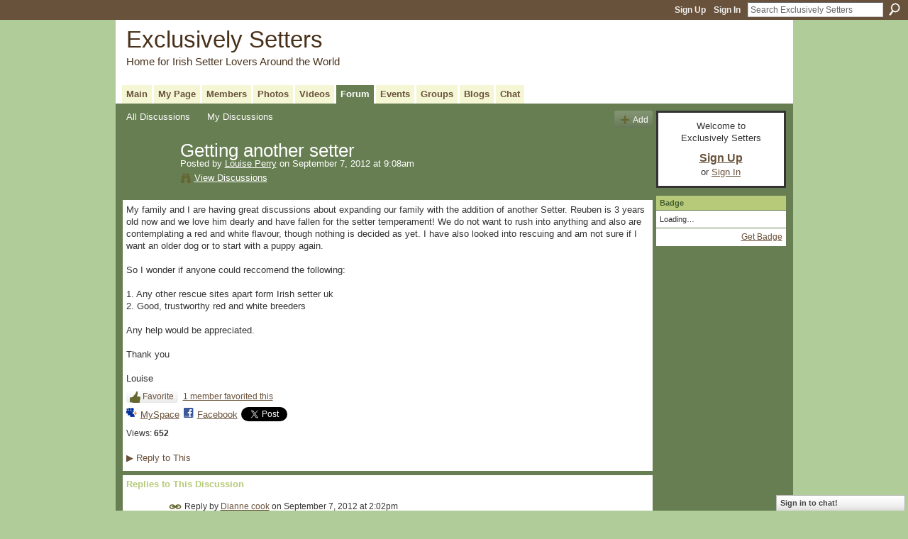

--- FILE ---
content_type: text/html; charset=UTF-8
request_url: http://irishsetters.ning.com/forum/topics/getting-another-setter?commentId=865021%3AComment%3A990026
body_size: 58633
content:
<!DOCTYPE html>
<html lang="en" xmlns:og="http://ogp.me/ns#" xmlns:fb="http://www.facebook.com/2008/fbml">
    <head data-layout-view="default">
<script>
    window.dataLayer = window.dataLayer || [];
        </script>
<!-- Google Tag Manager -->
<script>(function(w,d,s,l,i){w[l]=w[l]||[];w[l].push({'gtm.start':
new Date().getTime(),event:'gtm.js'});var f=d.getElementsByTagName(s)[0],
j=d.createElement(s),dl=l!='dataLayer'?'&l='+l:'';j.async=true;j.src=
'https://www.googletagmanager.com/gtm.js?id='+i+dl;f.parentNode.insertBefore(j,f);
})(window,document,'script','dataLayer','GTM-T5W4WQ');</script>
<!-- End Google Tag Manager -->
            <meta http-equiv="Content-Type" content="text/html; charset=utf-8" />
    <title>Getting another setter - Exclusively Setters</title>
    <link rel="icon" href="http://irishsetters.ning.com/favicon.ico" type="image/x-icon" />
    <link rel="SHORTCUT ICON" href="http://irishsetters.ning.com/favicon.ico" type="image/x-icon" />
    <meta name="description" content="My family and I are having great discussions about expanding our family with the addition of another Setter. Reuben is 3 years old now and we love him dearly a…" />
<meta name="title" content="Getting another setter" />
<meta property="og:type" content="website" />
<meta property="og:url" content="http://irishsetters.ning.com/forum/topics/getting-another-setter?commentId=865021%3AComment%3A990026" />
<meta property="og:title" content="Getting another setter" />
<meta property="og:image" content="https://storage.ning.com/topology/rest/1.0/file/get/2746056894?profile=UPSCALE_150x150">
<meta name="twitter:card" content="summary" />
<meta name="twitter:title" content="Getting another setter" />
<meta name="twitter:description" content="My family and I are having great discussions about expanding our family with the addition of another Setter. Reuben is 3 years old now and we love him dearly a…" />
<meta name="twitter:image" content="https://storage.ning.com/topology/rest/1.0/file/get/2746056894?profile=UPSCALE_150x150" />
<link rel="image_src" href="https://storage.ning.com/topology/rest/1.0/file/get/2746056894?profile=UPSCALE_150x150" />
<script type="text/javascript">
    djConfig = { baseScriptUri: 'http://irishsetters.ning.com/xn/static-6.11.8.1/js/dojo-0.3.1-ning/', isDebug: false }
ning = {"CurrentApp":{"premium":true,"iconUrl":"https:\/\/storage.ning.com\/topology\/rest\/1.0\/file\/get\/2746056894?profile=UPSCALE_150x150","url":"httpirishsetters.ning.com","domains":[],"online":true,"privateSource":true,"id":"irishsetters","appId":865021,"description":"A place for Irish Setters owners around the world to share stories &amp; photos of one of the most beautiful dog breeds. \/ Ein Platz f&uuml;r alle Irish Setter Besitzer der Welt um Ihre Geschichten\r\nund Bilder einer der sch&ouml;nsten Hunderassen zu teilen.\r\n","name":"Exclusively Setters","owner":"BeforeShot","createdDate":"2007-07-07T17:31:10.647Z","runOwnAds":false},"CurrentProfile":null,"maxFileUploadSize":5};
        (function(){
            if (!window.ning) { return; }

            var age, gender, rand, obfuscated, combined;

            obfuscated = document.cookie.match(/xgdi=([^;]+)/);
            if (obfuscated) {
                var offset = 100000;
                obfuscated = parseInt(obfuscated[1]);
                rand = obfuscated / offset;
                combined = (obfuscated % offset) ^ rand;
                age = combined % 1000;
                gender = (combined / 1000) & 3;
                gender = (gender == 1 ? 'm' : gender == 2 ? 'f' : 0);
                ning.viewer = {"age":age,"gender":gender};
            }
        })();

        if (window.location.hash.indexOf('#!/') == 0) {
        window.location.replace(window.location.hash.substr(2));
    }
    window.xg = window.xg || {};
xg.captcha = {
    'shouldShow': false,
    'siteKey': '6Ldf3AoUAAAAALPgNx2gcXc8a_5XEcnNseR6WmsT'
};
xg.addOnRequire = function(f) { xg.addOnRequire.functions.push(f); };
xg.addOnRequire.functions = [];
xg.addOnFacebookLoad = function (f) { xg.addOnFacebookLoad.functions.push(f); };
xg.addOnFacebookLoad.functions = [];
xg._loader = {
    p: 0,
    loading: function(set) {  this.p++; },
    onLoad: function(set) {
                this.p--;
        if (this.p == 0 && typeof(xg._loader.onDone) == 'function') {
            xg._loader.onDone();
        }
    }
};
xg._loader.loading('xnloader');
if (window.bzplcm) {
    window.bzplcm._profileCount = 0;
    window.bzplcm._profileSend = function() { if (window.bzplcm._profileCount++ == 1) window.bzplcm.send(); };
}
xg._loader.onDone = function() {
            if(window.bzplcm)window.bzplcm.start('ni');
        xg.shared.util.parseWidgets();    var addOnRequireFunctions = xg.addOnRequire.functions;
    xg.addOnRequire = function(f) { f(); };
    try {
        if (addOnRequireFunctions) { dojo.lang.forEach(addOnRequireFunctions, function(onRequire) { onRequire.apply(); }); }
    } catch (e) {
        if(window.bzplcm)window.bzplcm.ts('nx').send();
        throw e;
    }
    if(window.bzplcm) { window.bzplcm.stop('ni'); window.bzplcm._profileSend(); }
};
window.xn = { track: { event: function() {}, pageView: function() {}, registerCompletedFlow: function() {}, registerError: function() {}, timer: function() { return { lapTime: function() {} }; } } };</script>
<meta name="medium" content="news" /><link rel="alternate" type="application/atom+xml" title="Getting another setter - Exclusively Setters" href="http://irishsetters.ning.com/forum/topics/getting-another-setter?commentId=865021%3AComment%3A990026&amp;feed=yes&amp;xn_auth=no" /><link rel="alternate" type="application/atom+xml" title="Discussion Forum - Exclusively Setters" href="http://irishsetters.ning.com/forum?sort=mostRecent&amp;feed=yes&amp;xn_auth=no" />
<style type="text/css" media="screen,projection">
#xg_navigation ul div.xg_subtab ul li a {
    color:#7A7A7A;
    background:#0D100B;
}
#xg_navigation ul div.xg_subtab ul li a:hover {
    color:#ADADAD;
    background:#333F29;
}
</style>

<style type="text/css" media="screen,projection">
@import url("http://static.ning.com/socialnetworkmain/widgets/index/css/common.min.css?xn_version=1229287718");
@import url("http://static.ning.com/socialnetworkmain/widgets/forum/css/component.min.css?xn_version=148829171");
@import url("http://static.ning.com/socialnetworkmain/widgets/chat/css/bottom-bar.min.css?xn_version=512265546");

</style>

<style type="text/css" media="screen,projection">
@import url("/generated-69469104496e85-75406498-css?xn_version=202512201152");

</style>

<style type="text/css" media="screen,projection">
@import url("/generated-69468fdaecbca4-18975023-css?xn_version=202512201152");

</style>

<!--[if IE 6]>
    <link rel="stylesheet" type="text/css" href="http://static.ning.com/socialnetworkmain/widgets/index/css/common-ie6.min.css?xn_version=463104712" />
<![endif]-->
<!--[if IE 7]>
<link rel="stylesheet" type="text/css" href="http://static.ning.com/socialnetworkmain/widgets/index/css/common-ie7.css?xn_version=2712659298" />
<![endif]-->
<link rel="EditURI" type="application/rsd+xml" title="RSD" href="http://irishsetters.ning.com/profiles/blog/rsd" />
<script type="text/javascript">(function(a,b){if(/(android|bb\d+|meego).+mobile|avantgo|bada\/|blackberry|blazer|compal|elaine|fennec|hiptop|iemobile|ip(hone|od)|iris|kindle|lge |maemo|midp|mmp|netfront|opera m(ob|in)i|palm( os)?|phone|p(ixi|re)\/|plucker|pocket|psp|series(4|6)0|symbian|treo|up\.(browser|link)|vodafone|wap|windows (ce|phone)|xda|xiino/i.test(a)||/1207|6310|6590|3gso|4thp|50[1-6]i|770s|802s|a wa|abac|ac(er|oo|s\-)|ai(ko|rn)|al(av|ca|co)|amoi|an(ex|ny|yw)|aptu|ar(ch|go)|as(te|us)|attw|au(di|\-m|r |s )|avan|be(ck|ll|nq)|bi(lb|rd)|bl(ac|az)|br(e|v)w|bumb|bw\-(n|u)|c55\/|capi|ccwa|cdm\-|cell|chtm|cldc|cmd\-|co(mp|nd)|craw|da(it|ll|ng)|dbte|dc\-s|devi|dica|dmob|do(c|p)o|ds(12|\-d)|el(49|ai)|em(l2|ul)|er(ic|k0)|esl8|ez([4-7]0|os|wa|ze)|fetc|fly(\-|_)|g1 u|g560|gene|gf\-5|g\-mo|go(\.w|od)|gr(ad|un)|haie|hcit|hd\-(m|p|t)|hei\-|hi(pt|ta)|hp( i|ip)|hs\-c|ht(c(\-| |_|a|g|p|s|t)|tp)|hu(aw|tc)|i\-(20|go|ma)|i230|iac( |\-|\/)|ibro|idea|ig01|ikom|im1k|inno|ipaq|iris|ja(t|v)a|jbro|jemu|jigs|kddi|keji|kgt( |\/)|klon|kpt |kwc\-|kyo(c|k)|le(no|xi)|lg( g|\/(k|l|u)|50|54|\-[a-w])|libw|lynx|m1\-w|m3ga|m50\/|ma(te|ui|xo)|mc(01|21|ca)|m\-cr|me(rc|ri)|mi(o8|oa|ts)|mmef|mo(01|02|bi|de|do|t(\-| |o|v)|zz)|mt(50|p1|v )|mwbp|mywa|n10[0-2]|n20[2-3]|n30(0|2)|n50(0|2|5)|n7(0(0|1)|10)|ne((c|m)\-|on|tf|wf|wg|wt)|nok(6|i)|nzph|o2im|op(ti|wv)|oran|owg1|p800|pan(a|d|t)|pdxg|pg(13|\-([1-8]|c))|phil|pire|pl(ay|uc)|pn\-2|po(ck|rt|se)|prox|psio|pt\-g|qa\-a|qc(07|12|21|32|60|\-[2-7]|i\-)|qtek|r380|r600|raks|rim9|ro(ve|zo)|s55\/|sa(ge|ma|mm|ms|ny|va)|sc(01|h\-|oo|p\-)|sdk\/|se(c(\-|0|1)|47|mc|nd|ri)|sgh\-|shar|sie(\-|m)|sk\-0|sl(45|id)|sm(al|ar|b3|it|t5)|so(ft|ny)|sp(01|h\-|v\-|v )|sy(01|mb)|t2(18|50)|t6(00|10|18)|ta(gt|lk)|tcl\-|tdg\-|tel(i|m)|tim\-|t\-mo|to(pl|sh)|ts(70|m\-|m3|m5)|tx\-9|up(\.b|g1|si)|utst|v400|v750|veri|vi(rg|te)|vk(40|5[0-3]|\-v)|vm40|voda|vulc|vx(52|53|60|61|70|80|81|83|85|98)|w3c(\-| )|webc|whit|wi(g |nc|nw)|wmlb|wonu|x700|yas\-|your|zeto|zte\-/i.test(a.substr(0,4)))window.location.replace(b)})(navigator.userAgent||navigator.vendor||window.opera,'http://irishsetters.ning.com/m/discussion?id=865021%3ATopic%3A985410');</script>
    </head>
    <body>
<!-- Google Tag Manager (noscript) -->
<noscript><iframe src="https://www.googletagmanager.com/ns.html?id=GTM-T5W4WQ"
height="0" width="0" style="display:none;visibility:hidden"></iframe></noscript>
<!-- End Google Tag Manager (noscript) -->
        <div id='fb-root'></div>
<script>
  window.fbAsyncInit = function () {
    FB.init({
      appId      : null, 
      status     : true,   
      cookie     : true,   
      xfbml      : true, 
      version    : 'v2.3'  
    });
    var n = xg.addOnFacebookLoad.functions.length;
    for (var i = 0; i < n; i++) {
      xg.addOnFacebookLoad.functions[i]();
    }
    xg.addOnFacebookLoad = function (f) { f(); };
    xg.addOnFacebookLoad.functions = [];
  };
  (function() {
    var e = document.createElement('script');
    e.src = document.location.protocol + '//connect.facebook.net/en_US/sdk.js';
    e.async = true;
    document.getElementById('fb-root').appendChild(e);
  })();
</script>        <div id="xn_bar">
            <div id="xn_bar_menu">
                <div id="xn_bar_menu_branding" >
                                    </div>

                <div id="xn_bar_menu_more">
                    <form id="xn_bar_menu_search" method="GET" action="http://irishsetters.ning.com/main/search/search">
                        <fieldset>
                            <input type="text" name="q" id="xn_bar_menu_search_query" value="Search Exclusively Setters" _hint="Search Exclusively Setters" accesskey="4" class="text xj_search_hint" />
                            <a id="xn_bar_menu_search_submit" href="#" onclick="document.getElementById('xn_bar_menu_search').submit();return false">Search</a>
                        </fieldset>
                    </form>
                </div>

                            <ul id="xn_bar_menu_tabs">
                                            <li><a href="http://irishsetters.ning.com/main/authorization/signUp?target=http%3A%2F%2Firishsetters.ning.com%2Fforum%2Ftopics%2Fgetting-another-setter%3FcommentId%3D865021%253AComment%253A990026">Sign Up</a></li>
                                                <li><a href="http://irishsetters.ning.com/main/authorization/signIn?target=http%3A%2F%2Firishsetters.ning.com%2Fforum%2Ftopics%2Fgetting-another-setter%3FcommentId%3D865021%253AComment%253A990026">Sign In</a></li>
                                    </ul>
                        </div>
        </div>
        
        
        <div id="xg" class="xg_theme xg_widget_forum xg_widget_forum_topic xg_widget_forum_topic_show" data-layout-pack="classic">
            <div id="xg_head">
                <div id="xg_masthead">
                    <p id="xg_sitename"><a id="application_name_header_link" href="/">Exclusively Setters</a></p>
                    <p id="xg_sitedesc" class="xj_site_desc">Home for Irish Setter Lovers Around the World</p>
                </div>
                <div id="xg_navigation">
                    <ul>
    <li id="xg_tab_main" class="xg_subtab"><a href="/"><span>Main</span></a></li><li id="xg_tab_profile" class="xg_subtab"><a href="/profiles"><span>My Page</span></a></li><li id="xg_tab_members" class="xg_subtab"><a href="/profiles/members/"><span>Members</span></a></li><li id="xg_tab_photo" class="xg_subtab"><a href="/photo"><span>Photos</span></a></li><li id="xg_tab_video" class="xg_subtab"><a href="/video"><span>Videos</span></a></li><li id="xg_tab_forum" class="xg_subtab this"><a href="/forum"><span>Forum</span></a></li><li id="xg_tab_events" class="xg_subtab"><a href="/events"><span>Events</span></a></li><li id="xg_tab_groups" class="xg_subtab"><a href="/groups"><span>Groups</span></a></li><li id="xg_tab_blogs" class="xg_subtab"><a href="/profiles/blog/list"><span>Blogs</span></a></li><li id="xg_tab_chat" class="xg_subtab"><a href="/chat"><span>Chat</span></a></li></ul>

                </div>
            </div>
            
            <div id="xg_body">
                
                <div class="xg_column xg_span-16 xj_classic_canvas">
                    <ul class="navigation easyclear">
            <li><a href="http://irishsetters.ning.com/forum">All Discussions</a></li>
        <li><a href="http://irishsetters.ning.com/forum/topic/listForContributor?">My Discussions</a></li>
                <li class="right xg_lightborder navbutton"><a href="http://irishsetters.ning.com/main/authorization/signUp?target=http%3A%2F%2Firishsetters.ning.com%2Fforum%2Ftopic%2Fnew%3Ftarget%3Dhttp%253A%252F%252Firishsetters.ning.com%252Fforum%252Ftopics%252Fgetting-another-setter%253FcommentId%253D865021%25253AComment%25253A990026" dojoType="PromptToJoinLink" _joinPromptText="Please sign up or sign in to complete this step." _hasSignUp="true" _signInUrl="http://irishsetters.ning.com/main/authorization/signIn?target=http%3A%2F%2Firishsetters.ning.com%2Fforum%2Ftopic%2Fnew%3Ftarget%3Dhttp%253A%252F%252Firishsetters.ning.com%252Fforum%252Ftopics%252Fgetting-another-setter%253FcommentId%253D865021%25253AComment%25253A990026" class="xg_sprite xg_sprite-add">Add</a></li>
    </ul>
<div class="xg_module xg_module_with_dialog">
    <div class="xg_headline xg_headline-img xg_headline-2l">
    <div class="ib"><span class="xg_avatar"><a class="fn url" href="http://irishsetters.ning.com/profile/LouisePerry"  title="Louise Perry"><span class="table_img dy-avatar dy-avatar-64 "><img  class="photo photo" src="http://storage.ning.com/topology/rest/1.0/file/get/1950773091?profile=RESIZE_64x64&amp;width=64&amp;height=64&amp;crop=1%3A1" alt="" /></span></a></span></div>
<div class="tb"><h1>Getting another setter</h1>
        <ul class="navigation byline">
            <li><a class="nolink">Posted by </a><a href="/profile/LouisePerry">Louise Perry</a><a class="nolink"> on September 7, 2012 at 9:08am</a></li>
            <li><a class="xg_sprite xg_sprite-view" href="http://irishsetters.ning.com/forum/topic/listForContributor?user=2yq2fe3qfu2c8">View Discussions</a></li>
        </ul>
    </div>
</div>
    <div class="xg_module_body">
        <div class="discussion" data-category-id="">
            <div class="description">
                                <div class="xg_user_generated">
                    My family and I are having great discussions about expanding our family with the addition of another Setter. Reuben is 3 years old now and we love him dearly and have fallen for the setter temperament! We do not want to rush into anything and also are contemplating a red and white flavour, though nothing is decided as yet. I have also looked into rescuing and am not sure if I want an older dog or to start with a puppy again.<br />
<br />
So I wonder if anyone could reccomend the following:<br />
<br />
1. Any other rescue sites apart form Irish setter uk<br />
2. Good, trustworthy red and white breeders<br />
<br />
Any help would be appreciated.<br />
<br />
Thank you<br />
<br />
Louise                </div>
            </div>
        </div>
                    <p class="small" id="tagsList" style="display:none">Tags:<br/></p>
                <div class="left-panel">
            <div class="likebox likebox-ning">
    <div class="ning-like">
                <div class="xg_lightborder like-button like-button-3">
            <a data-content-id="865021:Topic:985410"
                        data-content-type="Topic"
                        data-sign-up-url="http://irishsetters.ning.com/main/authorization/signUp?target=http%3A%2F%2Firishsetters.ning.com%2Fforum%2Ftopics%2Fgetting-another-setter%3FcommentId%3D865021%253AComment%253A990026"
                        data-like-url="/main/like/like"
                        data-unlike-url="/main/like/unlike"
                        data-track='{"category":"Likes","action":"Like","label":"","ga4":{"event":"like"}}'                                                data-page-type="detail" class="xg_sprite" href="#">
                Favorite            </a>
        </div>
                <div class="like-count">
            <a href="#" class="view-liked" _id="865021:Topic:985410">1 member favorited this</a>
        </div>
    </div>
</div>
                <p class="share-links clear">
                <a href="http://www.myspace.com/Modules/PostTo/Pages/?t=Getting%20another%20setter&c=Check%20out%20%22Getting%20another%20setter%22%20on%20Exclusively%20Setters&u=http%3A%2F%2Firishsetters.ning.com%2Fxn%2Fdetail%2F865021%3ATopic%3A985410&l=2" class="post_to_myspace" target="_blank">MySpace</a>            <script>!function(d,s,id){var js,fjs=d.getElementsByTagName(s)[0];if(!d.getElementById(id)){js=d.createElement(s);js.id=id;js.src="//platform.twitter.com/widgets.js";fjs.parentNode.insertBefore(js,fjs);}}(document,"script","twitter-wjs");</script>
                    <span class="xg_tweet">
        <a href="https://twitter.com/share" class="post_to_twitter twitter-share-button" target="_blank"
            data-text="Checking out &quot;Getting another setter&quot; on Exclusively Setters:" data-url="http://irishsetters.ning.com/forum/topics/getting-another-setter?commentId=865021%3AComment%3A990026" data-count="none" data-dnt="true">Tweet</a>
        </span>
                <a class="post_to_facebook xj_post_to_facebook" href="http://www.facebook.com/share.php?u=http%3A%2F%2Firishsetters.ning.com%2Fforum%2Ftopics%2Fgetting-another-setter%3FcommentId%3D865021%253AComment%253A990026%26xg_source%3Dfacebookshare&amp;t=" _url="http://irishsetters.ning.com/forum/topics/getting-another-setter?commentId=865021%3AComment%3A990026&amp;xg_source=facebookshare" _title="" _log="{&quot;module&quot;:&quot;forum&quot;,&quot;page&quot;:&quot;topic&quot;,&quot;action&quot;:&quot;show&quot;}">Facebook</a>
    <div class="likebox">
    <div class="facebook-like" data-content-type="Topic" data-content-id="865021:Topic:985410" data-page-type="detail">
        <fb:like href="http://irishsetters.ning.com/xn/detail/865021:Topic:985410" layout="button_count" show_faces="false" width="450"></fb:like>
    </div>
</div>
                </p>
                            <script>xg.addOnRequire(function () { xg.post('/main/viewcount/update?xn_out=json', {key: '865021:Topic:985410', x: '7c9b4d8'}); });</script>                <p class="small dy-clear view-count-container">
    <span class="view-count-label">Views:</span> <span class="view-count">652</span></p>

                    </div>
                <dl id="cf" class="discussion noindent">
            <dd>             <p class="toggle">
            <a href="http://irishsetters.ning.com/main/authorization/signUp?target=http%3A%2F%2Firishsetters.ning.com%2Fforum%2Ftopics%2Fgetting-another-setter%3FcommentId%3D865021%253AComment%253A990026" dojoType="PromptToJoinLink" _joinPromptText="Please sign up or sign in to complete this step." _hasSignUp="true" _signInUrl="http://irishsetters.ning.com/main/authorization/signIn?target=http%3A%2F%2Firishsetters.ning.com%2Fforum%2Ftopics%2Fgetting-another-setter%3FcommentId%3D865021%253AComment%253A990026"><span><!--[if IE]>&#9658;<![endif]--><![if !IE]>&#9654;<![endif]></span> Reply to This</a>
        </p>
    </dd>        </dl>
    </div>
</div>
    <div class="xg_module">
            <div id="discussionReplies" >
            <div class="xg_module_body">
                <h3 id="comments" _scrollTo="cid-865021:Comment:990026">Replies to This Discussion</h3>
                                    <dl class="discussion clear i0 xg_lightborder">
    <dt class="byline">
        <a name="865021:Comment:985334" id="cid-865021:Comment:985334"></a>         <span class="xg_avatar"><a class="fn url" href="http://irishsetters.ning.com/profile/Diannecook"  title="Dianne cook"><span class="table_img dy-avatar dy-avatar-48 "><img  class="photo photo left" src="http://storage.ning.com/topology/rest/1.0/file/get/1950792879?profile=RESIZE_48X48&amp;width=48&amp;height=48&amp;crop=1%3A1" alt="" /></span></a></span><a name="865021Comment985334" href="http://irishsetters.ning.com/xn/detail/865021:Comment:985334" title="Permalink to this Reply" class="xg_icon xg_icon-permalink">Permalink</a> Reply by <a href="http://irishsetters.ning.com/forum/topic/listForContributor?user=1u5kjdql6vi4n" class="fn url">Dianne cook</a> on <span class="timestamp">September 7, 2012 at 2:02pm</span>    </dt>
        <dd>
                        <div class="description" id="desc_865021Comment985334"><div class="xg_user_generated">Hello louise, im in australia so i really can't help with rescue organisations in your home country or breeders. But i have a rescue Irish, I got him from the rspca here and I feel dogs know they are getting a second chance:)) He is pedigree and was found wandering streets very sad :(( to think that 7 months earlier as a pup he was the joy of someone and to now be in a shelter. I guess you always need to be mindful that there maybe behavior issues to deal with but any our boy had, have well been worrh all the effort :)) I will always have Irish and i will always check all the rescue places first. And truly I do think the Setters make wonderful family dogs with children, they can keep up with lively kids ALL DAY lol... All the best x</div></div>
                </dd>
        <dd>
        <ul class="actionlinks">
    <li>             <p class="toggle">
            <a href="http://irishsetters.ning.com/main/authorization/signUp?target=http%3A%2F%2Firishsetters.ning.com%2Fforum%2Ftopics%2Fgetting-another-setter%3FcommentId%3D865021%253AComment%253A990026" dojoType="PromptToJoinLink" _joinPromptText="Please sign up or sign in to complete this step." _hasSignUp="true" _signInUrl="http://irishsetters.ning.com/main/authorization/signIn?target=http%3A%2F%2Firishsetters.ning.com%2Fforum%2Ftopics%2Fgetting-another-setter%3FcommentId%3D865021%253AComment%253A990026"><span><!--[if IE]>&#9658;<![endif]--><![if !IE]>&#9654;<![endif]></span> Reply</a>
        </p>
    </li><li class="actionlink"></li>    </ul>
</dl>
<dl class="discussion clear i1 xg_lightborder">
    <dt class="byline">
        <a name="865021:Comment:985518" id="cid-865021:Comment:985518"></a>         <span class="xg_avatar"><a class="fn url" href="http://irishsetters.ning.com/profile/ValJarvis"  title="Val Jarvis"><span class="table_img dy-avatar dy-avatar-48 "><img  class="photo photo left" src="http://storage.ning.com/topology/rest/1.0/file/get/1950786055?profile=RESIZE_48X48&amp;width=48&amp;height=48&amp;crop=1%3A1" alt="" /></span></a></span><a name="865021Comment985518" href="http://irishsetters.ning.com/xn/detail/865021:Comment:985518" title="Permalink to this Reply" class="xg_icon xg_icon-permalink">Permalink</a> Reply by <a href="http://irishsetters.ning.com/forum/topic/listForContributor?user=3hm37an9vyy06" class="fn url">Val Jarvis</a> on <span class="timestamp">September 7, 2012 at 2:12pm</span>    </dt>
        <dd>
                        <div class="description" id="desc_865021Comment985518"><div class="xg_user_generated"><p>Hi Louise, good choice to have another setter. I have had red'ssince 1977 and I've had red and whites since 1982 if you are interested in a red and white you are welcome to contact me for a chat email me at <a rel=nofollow href="mailto:lowdon@tiscali.co.uk">lowdon@tiscali.co.uk</a> and ask any questions you may have about the breed and I will help you in any way I can.</p>
<p>Val</p></div></div>
                </dd>
        <dd>
        <ul class="actionlinks">
    <li>             <p class="toggle">
            <a href="http://irishsetters.ning.com/main/authorization/signUp?target=http%3A%2F%2Firishsetters.ning.com%2Fforum%2Ftopics%2Fgetting-another-setter%3FcommentId%3D865021%253AComment%253A990026" dojoType="PromptToJoinLink" _joinPromptText="Please sign up or sign in to complete this step." _hasSignUp="true" _signInUrl="http://irishsetters.ning.com/main/authorization/signIn?target=http%3A%2F%2Firishsetters.ning.com%2Fforum%2Ftopics%2Fgetting-another-setter%3FcommentId%3D865021%253AComment%253A990026"><span><!--[if IE]>&#9658;<![endif]--><![if !IE]>&#9654;<![endif]></span> Reply</a>
        </p>
    </li><li class="actionlink"></li>    </ul>
</dl>
<dl class="discussion clear i0 xg_lightborder">
    <dt class="byline">
        <a name="865021:Comment:985429" id="cid-865021:Comment:985429"></a>         <span class="xg_avatar"><a class="fn url" href="http://irishsetters.ning.com/profile/Catherine_and_Errol"  title="KC and the boys"><span class="table_img dy-avatar dy-avatar-48 "><img  class="photo photo left" src="http://storage.ning.com/topology/rest/1.0/file/get/1950777770?profile=RESIZE_48X48&amp;width=48&amp;height=48&amp;crop=1%3A1" alt="" /></span></a></span><a name="865021Comment985429" href="http://irishsetters.ning.com/xn/detail/865021:Comment:985429" title="Permalink to this Reply" class="xg_icon xg_icon-permalink">Permalink</a> Reply by <a href="http://irishsetters.ning.com/forum/topic/listForContributor?user=35e57ky9loffw" class="fn url">KC and the boys</a> on <span class="timestamp">September 7, 2012 at 3:57pm</span>    </dt>
        <dd>
                        <div class="description" id="desc_865021Comment985429"><div class="xg_user_generated"><p>Hello Louise - we also contemplated another addition and went for the rescue option. On recommendation I got in touch with the Irish Setter Rescue Group and as a result we recently 'qualified' for an 11 months old neutered bitch. We were overjoyed of course but unfortunately the joy didn't last long as the dog turned out to have serious behavioral issues and we just couldn't keep her as she really needed someone around 24:7 and should have been - at least initially - kept in a single dog household. I don't want to go into the details here but am happy to talk on the phone if you wish. The ISRG currently has a number of dogs on rescue with behavioral problems - all beautiful dogs that will make great pets for the right person. I really feel for these poor creatures as they have been in kennels now for some time. What I'm trying to say that you can shape and mold a puppy but with a rescue from an unknown background you just don't know what you are getting into.</p>
<p>I'm still on the waiting list tho. The right dog will eventually come along... Good luck with whatever direction you will take.</p></div></div>
                </dd>
        <dd>
        <ul class="actionlinks">
    <li>             <p class="toggle">
            <a href="http://irishsetters.ning.com/main/authorization/signUp?target=http%3A%2F%2Firishsetters.ning.com%2Fforum%2Ftopics%2Fgetting-another-setter%3FcommentId%3D865021%253AComment%253A990026" dojoType="PromptToJoinLink" _joinPromptText="Please sign up or sign in to complete this step." _hasSignUp="true" _signInUrl="http://irishsetters.ning.com/main/authorization/signIn?target=http%3A%2F%2Firishsetters.ning.com%2Fforum%2Ftopics%2Fgetting-another-setter%3FcommentId%3D865021%253AComment%253A990026"><span><!--[if IE]>&#9658;<![endif]--><![if !IE]>&#9654;<![endif]></span> Reply</a>
        </p>
    </li><li class="actionlink"></li>    </ul>
</dl>
<dl class="discussion clear i1 xg_lightborder">
    <dt class="byline">
        <a name="865021:Comment:985686" id="cid-865021:Comment:985686"></a>         <span class="xg_avatar"><a class="fn url" href="http://irishsetters.ning.com/profile/LesleyGilks"  title="Lesley Gilks"><span class="table_img dy-avatar dy-avatar-48 "><img  class="photo photo left" src="http://storage.ning.com/topology/rest/1.0/file/get/1950783232?profile=RESIZE_48X48&amp;width=48&amp;height=48&amp;crop=1%3A1" alt="" /></span></a></span><a name="865021Comment985686" href="http://irishsetters.ning.com/xn/detail/865021:Comment:985686" title="Permalink to this Reply" class="xg_icon xg_icon-permalink">Permalink</a> Reply by <a href="http://irishsetters.ning.com/forum/topic/listForContributor?user=0xr91qwgovhwz" class="fn url">Lesley Gilks</a> on <span class="timestamp">September 8, 2012 at 3:16am</span>    </dt>
        <dd>
                        <div class="description" id="desc_865021Comment985686"><div class="xg_user_generated"><p>From my point of view, I think Setters are one breed that need doggy companionship.  Their own kind is preferable but a dog with similar exercise needs a must.  Three years is a good age gap as they have got over the initial puppy stage and are beginning to settle but will still want to play with the new pup.  I'd also consider crate training as I found it a real boon.  Rigsby still sees it as home which is great for lots of reasons.</p>
<p>I would rather take on a puppy than a rescue dog, but that is a very personal choice and wouldn't like to push anyone into something they were not happy with.  </p></div></div>
                </dd>
        <dd>
        <ul class="actionlinks">
    <li>             <p class="toggle">
            <a href="http://irishsetters.ning.com/main/authorization/signUp?target=http%3A%2F%2Firishsetters.ning.com%2Fforum%2Ftopics%2Fgetting-another-setter%3FcommentId%3D865021%253AComment%253A990026" dojoType="PromptToJoinLink" _joinPromptText="Please sign up or sign in to complete this step." _hasSignUp="true" _signInUrl="http://irishsetters.ning.com/main/authorization/signIn?target=http%3A%2F%2Firishsetters.ning.com%2Fforum%2Ftopics%2Fgetting-another-setter%3FcommentId%3D865021%253AComment%253A990026"><span><!--[if IE]>&#9658;<![endif]--><![if !IE]>&#9654;<![endif]></span> Reply</a>
        </p>
    </li><li class="actionlink"></li>    </ul>
</dl>
<dl class="discussion clear i1 xg_lightborder">
    <dt class="byline">
        <a name="865021:Comment:985558" id="cid-865021:Comment:985558"></a>         <span class="xg_avatar"><a class="fn url" href="http://irishsetters.ning.com/profile/AngelaClarke"  title="Angela Clarke"><span class="table_img dy-avatar dy-avatar-48 "><img  class="photo photo left" src="http://storage.ning.com/topology/rest/1.0/file/get/1950790852?profile=RESIZE_48X48&amp;width=48&amp;height=48&amp;crop=1%3A1" alt="" /></span></a></span><a name="865021Comment985558" href="http://irishsetters.ning.com/xn/detail/865021:Comment:985558" title="Permalink to this Reply" class="xg_icon xg_icon-permalink">Permalink</a> Reply by <a href="http://irishsetters.ning.com/forum/topic/listForContributor?user=2ty49pfk88qfd" class="fn url">Angela Clarke</a> on <span class="timestamp">September 8, 2012 at 3:20am</span>    </dt>
        <dd>
                        <div class="description" id="desc_865021Comment985558"><div class="xg_user_generated"><p>Hi Louise Yes if you have one setter you have to have more, they are like chocolates in a box (I am working on the whole box lol) I got itchy feet after 3years I think it is to do with them geting a brain and you feel lost without the challenges every day/every walk.I was going to rescue but they would not let me have another bitch because they said they will fight,( they wanted me to have mine spade) also I would only be able to have castrated male but he would have to be very young.I am pleased that they chose carefuly the new homes but this ment I stood next to no chance.I went down the puppy road and haven`t regreted it, I now have 3 bitches and they don`t fight, the pup is new so I cann`t say how close they all will be only that my two older ones age 8 - 5 eat, sleep and curl up together and previously played together without a cross word even when one was in season. good luck and enjoy your new playmate &lt;:0)</p>
<p></p></div></div>
                </dd>
        <dd>
        <ul class="actionlinks">
    <li>             <p class="toggle">
            <a href="http://irishsetters.ning.com/main/authorization/signUp?target=http%3A%2F%2Firishsetters.ning.com%2Fforum%2Ftopics%2Fgetting-another-setter%3FcommentId%3D865021%253AComment%253A990026" dojoType="PromptToJoinLink" _joinPromptText="Please sign up or sign in to complete this step." _hasSignUp="true" _signInUrl="http://irishsetters.ning.com/main/authorization/signIn?target=http%3A%2F%2Firishsetters.ning.com%2Fforum%2Ftopics%2Fgetting-another-setter%3FcommentId%3D865021%253AComment%253A990026"><span><!--[if IE]>&#9658;<![endif]--><![if !IE]>&#9654;<![endif]></span> Reply</a>
        </p>
    </li><li class="actionlink"></li>    </ul>
</dl>
<dl class="discussion clear i1 xg_lightborder">
    <dt class="byline">
        <a name="865021:Comment:986482" id="cid-865021:Comment:986482"></a>         <span class="xg_avatar"><span class="table_img dy-avatar dy-avatar-48 "><img  class="photo photo left" src="http://storage.ning.com/topology/rest/1.0/file/get/1979791090?profile=original&amp;width=48&amp;height=48&amp;crop=1%3A1&amp;xj_user_default=1" alt="" /></span></span><a name="865021Comment986482" href="http://irishsetters.ning.com/xn/detail/865021:Comment:986482" title="Permalink to this Reply" class="xg_icon xg_icon-permalink">Permalink</a> Reply by <a href="http://irishsetters.ning.com/forum/topic/listForContributor?user=0qtrsl4vm7j8o" class="fn url">Torie Lancaster</a> on <span class="timestamp">September 8, 2012 at 8:20am</span>    </dt>
        <dd>
                        <div class="description" id="desc_865021Comment986482"><div class="xg_user_generated"><p>KC and Errol</p>
<p>I am surprised to read that the ISRG is re-homing dogs/bitches with serious behavioural problems.</p>
<p>Do they not use qualified trainer/behaviourists to help rehabilitate these poor dogs so they are suitable for re-homing.</p>
<p> </p></div></div>
                </dd>
        <dd>
        <ul class="actionlinks">
    <li>             <p class="toggle">
            <a href="http://irishsetters.ning.com/main/authorization/signUp?target=http%3A%2F%2Firishsetters.ning.com%2Fforum%2Ftopics%2Fgetting-another-setter%3FcommentId%3D865021%253AComment%253A990026" dojoType="PromptToJoinLink" _joinPromptText="Please sign up or sign in to complete this step." _hasSignUp="true" _signInUrl="http://irishsetters.ning.com/main/authorization/signIn?target=http%3A%2F%2Firishsetters.ning.com%2Fforum%2Ftopics%2Fgetting-another-setter%3FcommentId%3D865021%253AComment%253A990026"><span><!--[if IE]>&#9658;<![endif]--><![if !IE]>&#9654;<![endif]></span> Reply</a>
        </p>
    </li><li class="actionlink"></li>    </ul>
</dl>
<dl class="discussion clear i2 xg_lightborder">
    <dt class="byline">
        <a name="865021:Comment:986861" id="cid-865021:Comment:986861"></a>         <span class="xg_avatar"><a class="fn url" href="http://irishsetters.ning.com/profile/Catherine_and_Errol"  title="KC and the boys"><span class="table_img dy-avatar dy-avatar-48 "><img  class="photo photo left" src="http://storage.ning.com/topology/rest/1.0/file/get/1950777770?profile=RESIZE_48X48&amp;width=48&amp;height=48&amp;crop=1%3A1" alt="" /></span></a></span><a name="865021Comment986861" href="http://irishsetters.ning.com/xn/detail/865021:Comment:986861" title="Permalink to this Reply" class="xg_icon xg_icon-permalink">Permalink</a> Reply by <a href="http://irishsetters.ning.com/forum/topic/listForContributor?user=35e57ky9loffw" class="fn url">KC and the boys</a> on <span class="timestamp">September 10, 2012 at 8:51am</span>    </dt>
        <dd>
                        <div class="description" id="desc_865021Comment986861"><div class="xg_user_generated"><p>Torie - it is true that the ISRG will be paying for a behaviourist to work with those dogs that show serious behavioural problems. However, training will not start until the dog is rehomed as it involves close liaison wih the new owner. There is little point in training a dog that is kennelled outside a home environment. The real issues with our rescue only manifested themselves when she came to us and highlighted the difficulties in rehoming dogs, <span style="font-family: 'Arial','sans-serif'; font-size: 10pt; mso-fareast-font-family: 'Times New Roman'; mso-ansi-language: EN-GB; mso-fareast-language: ZH-CN; mso-bidi-language: HE;">particularly the accuracy or truthfulness of information from the previous owners (the ISRG asks previous owners to provide a statement). Unfortunately, in our case the task of re-training would have required me to stop work altogether (at least initially) which was simply not an option. Honestly, I was gutted that it didn't work out and am still feeling quite deflated by the experience. Of course, my experience shouldn't put anyone else off. There are so many dogs needing homes out there.</span></p></div></div>
                </dd>
        <dd>
        <ul class="actionlinks">
    <li>             <p class="toggle">
            <a href="http://irishsetters.ning.com/main/authorization/signUp?target=http%3A%2F%2Firishsetters.ning.com%2Fforum%2Ftopics%2Fgetting-another-setter%3FcommentId%3D865021%253AComment%253A990026" dojoType="PromptToJoinLink" _joinPromptText="Please sign up or sign in to complete this step." _hasSignUp="true" _signInUrl="http://irishsetters.ning.com/main/authorization/signIn?target=http%3A%2F%2Firishsetters.ning.com%2Fforum%2Ftopics%2Fgetting-another-setter%3FcommentId%3D865021%253AComment%253A990026"><span><!--[if IE]>&#9658;<![endif]--><![if !IE]>&#9654;<![endif]></span> Reply</a>
        </p>
    </li><li class="actionlink"></li>    </ul>
</dl>
<dl class="discussion clear i0 xg_lightborder">
    <dt class="byline">
        <a name="865021:Comment:987675" id="cid-865021:Comment:987675"></a>         <span class="xg_avatar"><a class="fn url" href="http://irishsetters.ning.com/profile/Kristina"  title="Kristina"><span class="table_img dy-avatar dy-avatar-48 "><img  class="photo photo left" src="http://storage.ning.com/topology/rest/1.0/file/get/1950757444?profile=RESIZE_48X48&amp;width=48&amp;height=48&amp;crop=1%3A1" alt="" /></span></a></span><a name="865021Comment987675" href="http://irishsetters.ning.com/xn/detail/865021:Comment:987675" title="Permalink to this Reply" class="xg_icon xg_icon-permalink">Permalink</a> Reply by <a href="http://irishsetters.ning.com/forum/topic/listForContributor?user=39vf5t8rtdslc" class="fn url">Kristina</a> on <span class="timestamp">September 13, 2012 at 7:54am</span>    </dt>
        <dd>
                        <div class="description" id="desc_865021Comment987675"><div class="xg_user_generated"><p>Louise, I can't help you with your questins, but all that talk about another setter makes me want one too! I always wanted two, but years went by and I haven't done anything to get another one. I know Flora would love company of another dog.  </p></div></div>
                </dd>
        <dd>
        <ul class="actionlinks">
    <li>             <p class="toggle">
            <a href="http://irishsetters.ning.com/main/authorization/signUp?target=http%3A%2F%2Firishsetters.ning.com%2Fforum%2Ftopics%2Fgetting-another-setter%3FcommentId%3D865021%253AComment%253A990026" dojoType="PromptToJoinLink" _joinPromptText="Please sign up or sign in to complete this step." _hasSignUp="true" _signInUrl="http://irishsetters.ning.com/main/authorization/signIn?target=http%3A%2F%2Firishsetters.ning.com%2Fforum%2Ftopics%2Fgetting-another-setter%3FcommentId%3D865021%253AComment%253A990026"><span><!--[if IE]>&#9658;<![endif]--><![if !IE]>&#9654;<![endif]></span> Reply</a>
        </p>
    </li><li class="actionlink"></li>    </ul>
</dl>
<dl class="discussion clear i0 xg_lightborder">
    <dt class="byline">
        <a name="865021:Comment:987727" id="cid-865021:Comment:987727"></a>         <span class="xg_avatar"><a class="fn url" href="http://irishsetters.ning.com/profile/PippaWheater"  title="Pippa Wheater"><span class="table_img dy-avatar dy-avatar-48 "><img  class="photo photo left" src="http://storage.ning.com/topology/rest/1.0/file/get/1950776397?profile=RESIZE_48X48&amp;width=48&amp;height=48&amp;crop=1%3A1" alt="" /></span></a></span><a name="865021Comment987727" href="http://irishsetters.ning.com/xn/detail/865021:Comment:987727" title="Permalink to this Reply" class="xg_icon xg_icon-permalink">Permalink</a> Reply by <a href="http://irishsetters.ning.com/forum/topic/listForContributor?user=0lfb8ck95cl5j" class="fn url">Pippa Wheater</a> on <span class="timestamp">September 13, 2012 at 5:32pm</span>    </dt>
        <dd>
                        <div class="description" id="desc_865021Comment987727"><div class="xg_user_generated"><p>My Setter has just had her first litter of puppies.</p>
<p>They are Irish setters not red and white but I do have some still available if your interested as have had a few potential owners back out now they have been born.</p>
<p></p></div></div>
                </dd>
        <dd>
        <ul class="actionlinks">
    <li>             <p class="toggle">
            <a href="http://irishsetters.ning.com/main/authorization/signUp?target=http%3A%2F%2Firishsetters.ning.com%2Fforum%2Ftopics%2Fgetting-another-setter%3FcommentId%3D865021%253AComment%253A990026" dojoType="PromptToJoinLink" _joinPromptText="Please sign up or sign in to complete this step." _hasSignUp="true" _signInUrl="http://irishsetters.ning.com/main/authorization/signIn?target=http%3A%2F%2Firishsetters.ning.com%2Fforum%2Ftopics%2Fgetting-another-setter%3FcommentId%3D865021%253AComment%253A990026"><span><!--[if IE]>&#9658;<![endif]--><![if !IE]>&#9654;<![endif]></span> Reply</a>
        </p>
    </li><li class="actionlink"></li>    </ul>
</dl>
<dl class="discussion clear i1 xg_lightborder">
    <dt class="byline">
        <a name="865021:Comment:990250" id="cid-865021:Comment:990250"></a>         <span class="xg_avatar"><a class="fn url" href="http://irishsetters.ning.com/profile/LouisePerry"  title="Louise Perry"><span class="table_img dy-avatar dy-avatar-48 "><img  class="photo photo left" src="http://storage.ning.com/topology/rest/1.0/file/get/1950773091?profile=RESIZE_48X48&amp;width=48&amp;height=48&amp;crop=1%3A1" alt="" /></span></a></span><a name="865021Comment990250" href="http://irishsetters.ning.com/xn/detail/865021:Comment:990250" title="Permalink to this Reply" class="xg_icon xg_icon-permalink">Permalink</a> Reply by <a href="http://irishsetters.ning.com/forum/topic/listForContributor?user=2yq2fe3qfu2c8" class="fn url">Louise Perry</a> on <span class="timestamp">September 19, 2012 at 2:04pm</span>    </dt>
        <dd>
                        <div class="description" id="desc_865021Comment990250"><div class="xg_user_generated">Oh Pippa, don't tempt me so soon, lol... I would love to have another one sooner rather than later but have to wait a bit until I finish my current studies as a hectic academic two semesters ahead, but thank you for the offer and I hope they find good homes.<br />
Thank you Kc and Errol for your experience sharing and hope a suitable setter is found for you soon.<br />
<br />
Angela, too true re: the chocolate analogy and I seem to be like that with setters and various animal species as I also want a few more reptiles too. My poor husband!<br />
<br />
Kristina, go on get one!!!!!<br />
And val, I may be bending your ear shortly , thank you<br />
<br />
Thank you to everyone, watch this space</div></div>
                </dd>
        <dd>
        <ul class="actionlinks">
    <li>             <p class="toggle">
            <a href="http://irishsetters.ning.com/main/authorization/signUp?target=http%3A%2F%2Firishsetters.ning.com%2Fforum%2Ftopics%2Fgetting-another-setter%3FcommentId%3D865021%253AComment%253A990026" dojoType="PromptToJoinLink" _joinPromptText="Please sign up or sign in to complete this step." _hasSignUp="true" _signInUrl="http://irishsetters.ning.com/main/authorization/signIn?target=http%3A%2F%2Firishsetters.ning.com%2Fforum%2Ftopics%2Fgetting-another-setter%3FcommentId%3D865021%253AComment%253A990026"><span><!--[if IE]>&#9658;<![endif]--><![if !IE]>&#9654;<![endif]></span> Reply</a>
        </p>
    </li><li class="actionlink"></li>    </ul>
</dl>
<dl class="discussion clear i2 xg_lightborder">
    <dt class="byline">
        <a name="865021:Comment:990026" id="cid-865021:Comment:990026"></a>         <span class="xg_avatar"><a class="fn url" href="http://irishsetters.ning.com/profile/AngelaClarke"  title="Angela Clarke"><span class="table_img dy-avatar dy-avatar-48 "><img  class="photo photo left" src="http://storage.ning.com/topology/rest/1.0/file/get/1950790852?profile=RESIZE_48X48&amp;width=48&amp;height=48&amp;crop=1%3A1" alt="" /></span></a></span><a name="865021Comment990026" href="http://irishsetters.ning.com/xn/detail/865021:Comment:990026" title="Permalink to this Reply" class="xg_icon xg_icon-permalink">Permalink</a> Reply by <a href="http://irishsetters.ning.com/forum/topic/listForContributor?user=2ty49pfk88qfd" class="fn url">Angela Clarke</a> on <span class="timestamp">September 19, 2012 at 4:09pm</span>    </dt>
        <dd>
                        <div class="description" id="desc_865021Comment990026"><div class="xg_user_generated"><p>Me again Louise, as it is over a week since my last replie I just wanted to add, now the new pup has been with us for nearly 4 weeks they all play so well together.My older dog tries to play more than she has for years , and my 5year old just wants to play all day with the pup.My decision to have another setter was the best decision I have ever made, and she is wonderful,go on be tempted you will smile every day most of the day good luck &lt;:0)</p></div></div>
                </dd>
        <dd>
        <ul class="actionlinks">
    <li>             <p class="toggle">
            <a href="http://irishsetters.ning.com/main/authorization/signUp?target=http%3A%2F%2Firishsetters.ning.com%2Fforum%2Ftopics%2Fgetting-another-setter%3FcommentId%3D865021%253AComment%253A990026" dojoType="PromptToJoinLink" _joinPromptText="Please sign up or sign in to complete this step." _hasSignUp="true" _signInUrl="http://irishsetters.ning.com/main/authorization/signIn?target=http%3A%2F%2Firishsetters.ning.com%2Fforum%2Ftopics%2Fgetting-another-setter%3FcommentId%3D865021%253AComment%253A990026"><span><!--[if IE]>&#9658;<![endif]--><![if !IE]>&#9654;<![endif]></span> Reply</a>
        </p>
    </li><li class="actionlink"></li>    </ul>
</dl>
                            </div>
            <div class="xg_module_foot">
                                    <p class="left">
                        <a class="xg_icon xg_icon-rss" href="http://irishsetters.ning.com/forum/topics/getting-another-setter?commentId=865021%3AComment%3A990026&amp;feed=yes&amp;xn_auth=no">RSS</a>
                    </p>
                            </div>
        </div>
    </div>

                </div>
                <div class="xg_column xg_span-4 xg_last xj_classic_sidebar">
                        <div class="xg_module" id="xg_module_account">
        <div class="xg_module_body xg_signup xg_lightborder">
            <p>Welcome to<br />Exclusively Setters</p>
                        <p class="last-child"><big><strong><a href="http://irishsetters.ning.com/main/authorization/signUp?target=http%3A%2F%2Firishsetters.ning.com%2Fforum%2Ftopics%2Fgetting-another-setter%3FcommentId%3D865021%253AComment%253A990026">Sign Up</a></strong></big><br/>or <a href="http://irishsetters.ning.com/main/authorization/signIn?target=http%3A%2F%2Firishsetters.ning.com%2Fforum%2Ftopics%2Fgetting-another-setter%3FcommentId%3D865021%253AComment%253A990026" style="white-space:nowrap">Sign In</a></p>
                    </div>
    </div>
	<div class="xg_module module_badge">
		<div class="xg_module_head">
	    <h2>Badge</h2>
	    </div>
	    <div class="xg_module_body xj_badge_body xj_embed_container" data-module_name="badge" _embedCode="&lt;object classid=&quot;clsid:D27CDB6E-AE6D-11cf-96B8-444553540000&quot; codebase=&quot;http://fpdownload.macromedia.com/get/flashplayer/current/swflash.cab&quot;
    id=&quot;badgeSwf&quot; width=&quot;100%&quot; height=&quot;174&quot; &gt;
    &lt;param name=&quot;movie&quot; value=&quot;http://static.ning.com/socialnetworkmain/widgets/index/swf/badge.swf?xn_version=124632088&quot; /&gt;
    &lt;param name=&quot;quality&quot; value=&quot;high&quot; /&gt;
    &lt;param name=&quot;bgcolor&quot; value=&quot;#677E52&quot; /&gt;
    &lt;param name=&quot;flashvars&quot; value=&quot;hideVisit=1&amp;amp;config=http%3A%2F%2Firishsetters.ning.com%2Fmain%2Fbadge%2FshowPlayerConfig%3Fsize%3Dmedium%26v%3D2&amp;amp;backgroundColor=0x677E52&amp;amp;textColor=0x69523B&quot; /&gt;
    &lt;param name=&quot;wmode&quot; value=&quot;opaque&quot;/&gt;
    &lt;param name=&quot;allowScriptAccess&quot; value=&quot;always&quot; /&gt;
&lt;embed
    class=&quot;xj_badge_embed&quot;
    src=&quot;http://static.ning.com/socialnetworkmain/widgets/index/swf/badge.swf?xn_version=124632088&quot;
    quality=high
    bgColor=&quot;#677E52&quot;
    width=&quot;100%&quot;
    height=&quot;174&quot;
    name=&quot;badgeSwf&quot;
    type=&quot;application/x-shockwave-flash&quot;
    pluginspage=&quot;http://www.macromedia.com/go/getflashplayer&quot;
    wmode=&quot;opaque&quot;
    FlashVars=&quot;hideVisit=1&amp;amp;config=http%3A%2F%2Firishsetters.ning.com%2Fmain%2Fbadge%2FshowPlayerConfig%3Fsize%3Dmedium%26v%3D2&amp;amp;backgroundColor=0x677E52&amp;amp;textColor=0x69523B&quot;
    scale=&quot;noscale&quot;
    allowScriptAccess=&quot;always&quot;&gt;
&lt;/embed&gt;
&lt;/object&gt;">
    Loading…</div>
	    <div class="xg_module_foot">
	        <p class="right"><a href="http://irishsetters.ning.com/main/embeddable/list">Get Badge</a></p>
	    </div>
	</div>

                </div>
            </div>
            <div id="xg_foot">
                <p class="left">
    © 2026             &nbsp; Created by <a href="/profile/BeforeShot">Gene</a>.            &nbsp;
    Powered by<a class="poweredBy-logo" href="https://www.ning.com/" title="" alt="" rel="dofollow">
    <img class="poweredbylogo" width="87" height="15" src="http://static.ning.com/socialnetworkmain/widgets/index/gfx/Ning_MM_footer_wht@2x.png?xn_version=2105418020"
         title="Ning Website Builder" alt="Website builder | Create website | Ning.com">
</a>    </p>
    <p class="right xg_lightfont">
                    <a href="http://irishsetters.ning.com/main/embeddable/list">Badges</a> &nbsp;|&nbsp;
                        <a href="http://irishsetters.ning.com/main/authorization/signUp?target=http%3A%2F%2Firishsetters.ning.com%2Fmain%2Findex%2Freport" dojoType="PromptToJoinLink" _joinPromptText="Please sign up or sign in to complete this step." _hasSignUp="true" _signInUrl="http://irishsetters.ning.com/main/authorization/signIn?target=http%3A%2F%2Firishsetters.ning.com%2Fmain%2Findex%2Freport">Report an Issue</a> &nbsp;|&nbsp;
                        <a href="http://irishsetters.ning.com/main/authorization/termsOfService?previousUrl=http%3A%2F%2Firishsetters.ning.com%2Fforum%2Ftopics%2Fgetting-another-setter%3FcommentId%3D865021%253AComment%253A990026">Terms of Service</a>
            </p>

            </div>
        </div>
        
        <div id="xj_baz17246" class="xg_theme"></div>
<div id="xg_overlay" style="display:none;">
<!--[if lte IE 6.5]><iframe></iframe><![endif]-->
</div>
<!--googleoff: all--><noscript>
	<style type="text/css" media="screen">
        #xg { position:relative;top:120px; }
        #xn_bar { top:120px; }
	</style>
	<div class="errordesc noscript">
		<div>
            <h3><strong>Hello, you need to enable JavaScript to use Exclusively Setters.</strong></h3>
            <p>Please check your browser settings or contact your system administrator.</p>
			<img src="/xn_resources/widgets/index/gfx/jstrk_off.gif" alt="" height="1" width="1" />
		</div>
	</div>
</noscript><!--googleon: all-->
<script type="text/javascript" src="http://static.ning.com/socialnetworkmain/widgets/lib/core.min.js?xn_version=1651386455"></script>        <script>
            var sources = ["http:\/\/static.ning.com\/socialnetworkmain\/widgets\/lib\/js\/jquery\/jquery-ui.min.js?xn_version=2186421962","http:\/\/static.ning.com\/socialnetworkmain\/widgets\/lib\/js\/modernizr\/modernizr.custom.js?xn_version=202512201152","http:\/\/static.ning.com\/socialnetworkmain\/widgets\/lib\/js\/jquery\/jstorage.min.js?xn_version=1968060033","http:\/\/static.ning.com\/socialnetworkmain\/widgets\/lib\/js\/jquery\/jquery.autoResize.js?xn_version=202512201152","http:\/\/static.ning.com\/socialnetworkmain\/widgets\/lib\/js\/jquery\/jquery.jsonp.min.js?xn_version=1071124156","http:\/\/static.ning.com\/socialnetworkmain\/widgets\/lib\/js\/Base64.js?xn_version=202512201152","http:\/\/static.ning.com\/socialnetworkmain\/widgets\/lib\/js\/jquery\/jquery.ui.widget.js?xn_version=202512201152","http:\/\/static.ning.com\/socialnetworkmain\/widgets\/lib\/js\/jquery\/jquery.iframe-transport.js?xn_version=202512201152","http:\/\/static.ning.com\/socialnetworkmain\/widgets\/lib\/js\/jquery\/jquery.fileupload.js?xn_version=202512201152","https:\/\/storage.ning.com\/topology\/rest\/1.0\/file\/get\/12882178692?profile=original&r=1724772898","https:\/\/storage.ning.com\/topology\/rest\/1.0\/file\/get\/12882179261?profile=original&r=1724772899","https:\/\/storage.ning.com\/topology\/rest\/1.0\/file\/get\/11108781453?profile=original&r=1684134900","https:\/\/storage.ning.com\/topology\/rest\/1.0\/file\/get\/11108798679?profile=original&r=1684134919","https:\/\/storage.ning.com\/topology\/rest\/1.0\/file\/get\/11108868860?profile=original&r=1684135198"];
            var numSources = sources.length;
                        var heads = document.getElementsByTagName('head');
            var node = heads.length > 0 ? heads[0] : document.body;
            var onloadFunctionsObj = {};

            var createScriptTagFunc = function(source) {
                var script = document.createElement('script');
                
                script.type = 'text/javascript';
                                var currentOnLoad = function() {xg._loader.onLoad(source);};
                if (script.readyState) { //for IE (including IE9)
                    script.onreadystatechange = function() {
                        if (script.readyState == 'complete' || script.readyState == 'loaded') {
                            script.onreadystatechange = null;
                            currentOnLoad();
                        }
                    }
                } else {
                   script.onerror = script.onload = currentOnLoad;
                }

                script.src = source;
                node.appendChild(script);
            };

            for (var i = 0; i < numSources; i++) {
                                xg._loader.loading(sources[i]);
                createScriptTagFunc(sources[i]);
            }
        </script>
    <script type="text/javascript">
if (!ning._) {ning._ = {}}
ning._.compat = { encryptedToken: "<empty>" }
ning._.CurrentServerTime = "2026-01-12T14:33:24+00:00";
ning._.probableScreenName = "";
ning._.domains = {
    base: 'ning.com',
    ports: { http: '80', ssl: '443' }
};
ning.loader.version = '202512201152'; // DEP-251220_1:477f7ee 33
djConfig.parseWidgets = false;
</script>
    <script type="text/javascript">
        xg.token = '';
xg.canTweet = false;
xg.cdnHost = 'static.ning.com';
xg.version = '202512201152';
xg.useMultiCdn = true;
xg.staticRoot = 'socialnetworkmain';
xg.xnTrackHost = "coll.ning.com";
    xg.cdnDefaultPolicyHost = 'static';
    xg.cdnPolicy = [];
xg.global = xg.global || {};
xg.global.currentMozzle = 'forum';
xg.global.userCanInvite = false;
xg.global.requestBase = '';
xg.global.locale = 'en_US';
xg.num_thousand_sep = ",";
xg.num_decimal_sep = ".";
(function() {
    dojo.addOnLoad(function() {
        if(window.bzplcm) { window.bzplcm.ts('hr'); window.bzplcm._profileSend(); }
            });
            ning.loader.require('xg.shared.SpamFolder', 'xg.index.like.likeButton', 'xg.index.facebookLike', function() { xg._loader.onLoad('xnloader'); });
    })();    </script>
    <div class="xg_chat chatFooter signedOut" >
        <div id="userListContainer" class="xg_verticalPane xg_userWidth">
            <div class="xg_chatBar xg_bottomBar xg_userBar">
                <a class="xg_info xg_info_full" href="/main/authorization/signIn?chat=true">Sign in to chat!</a>            </div>
        </div>
    </div>
<script>
    document.addEventListener("DOMContentLoaded", function () {
        if (!dataLayer) {
            return;
        }
        var handler = function (event) {
            var element = event.currentTarget;
            if (element.hasAttribute('data-track-disable')) {
                return;
            }
            var options = JSON.parse(element.getAttribute('data-track'));
            dataLayer.push({
                'event'         : 'trackEvent',
                'eventType'     : 'googleAnalyticsNetwork',
                'eventCategory' : options && options.category || '',
                'eventAction'   : options && options.action || '',
                'eventLabel'    : options && options.label || '',
                'eventValue'    : options && options.value || ''
            });
            if (options && options.ga4) {
                dataLayer.push(options.ga4);
            }
        };
        var elements = document.querySelectorAll('[data-track]');
        for (var i = 0; i < elements.length; i++) {
            elements[i].addEventListener('click', handler);
        }
    });
</script>


    </body>
</html>
